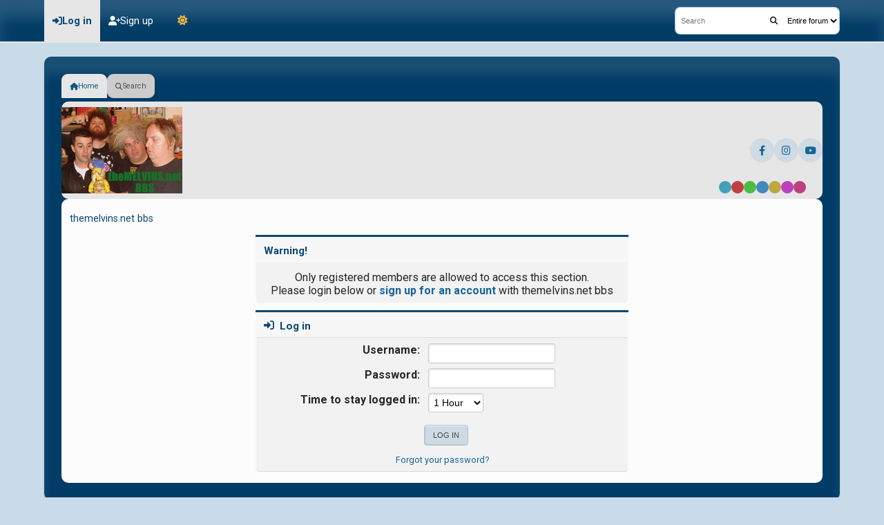

--- FILE ---
content_type: text/html; charset=UTF-8
request_url: https://www.themelvins.net/forum/index.php?action=profile;u=1500;area=statistics
body_size: 3525
content:
<!DOCTYPE html>
<html lang="en-US" data-themecolor="blue" data-colormode="light">
<head>
	<meta charset="UTF-8">
	<link rel="stylesheet" href="https://www.themelvins.net/forum/Themes/Repulse_v1.1.1/css/minified_dec0492ead091fa5cc57f718dd54b90d.css?smf214_1708312980">
	<link rel="stylesheet" href="https://fonts.googleapis.com/css2?family=Roboto:wght@300;400;700&display=swap">
	<style>
	img.avatar { max-width: 150px !important; max-height: 200px !important; }
	
	</style>
	<script>
		var smf_theme_url = "https://www.themelvins.net/forum/Themes/Repulse_v1.1.1";
		var smf_default_theme_url = "https://www.themelvins.net/forum/Themes/default";
		var smf_images_url = "https://www.themelvins.net/forum/Themes/Repulse_v1.1.1/images";
		var smf_smileys_url = "https://www.themelvins.net/forum/Smileys";
		var smf_smiley_sets = "default,aaron,akyhne,fugue,alienine";
		var smf_smiley_sets_default = "default";
		var smf_avatars_url = "https://www.themelvins.net/forum/avatars";
		var smf_scripturl = "https://www.themelvins.net/forum/index.php?PHPSESSID=a24c2e3441ca697c18710371e19695a0&amp;";
		var smf_iso_case_folding = false;
		var smf_charset = "UTF-8";
		var smf_session_id = "db487ccca1c690fe6b67b41dd2033e8d";
		var smf_session_var = "e8d9ae0b7";
		var smf_member_id = 0;
		var ajax_notification_text = 'Loading...';
		var help_popup_heading_text = 'A little lost? Let me explain:';
		var banned_text = 'Sorry Guest, you are banned from using this forum!';
		var smf_txt_expand = 'Expand';
		var smf_txt_shrink = 'Shrink';
		var smf_collapseAlt = 'Hide';
		var smf_expandAlt = 'Show';
		var smf_quote_expand = false;
		var allow_xhjr_credentials = false;
		var smf_theme_id = 2;
		var smf_newsfader_time = 3000;
		var smf_darkmode = 'dark';
	</script>
	<script src="https://ajax.googleapis.com/ajax/libs/jquery/3.6.3/jquery.min.js"></script>
	<script src="https://www.themelvins.net/forum/Themes/Repulse_v1.1.1/scripts/custom.js?smf214_1708312980"></script>
	<script src="https://www.themelvins.net/forum/Themes/Repulse_v1.1.1/scripts/minified_9ffa7cd82cbad95a2be54cb874aed1d0.js?smf214_1708312980"></script>
	<script src="https://www.themelvins.net/forum/Themes/Repulse_v1.1.1/scripts/minified_f8ca45cc9de59193d8c8b64d949ff17f.js?smf214_1708312980" defer></script>
	<script src="https://www.themelvins.net/forum/Themes/Repulse_v1.1.1/scripts/minified_45a8856bd9ac8cf1eec251d6febded5f.js?smf214_1708312980" async defer></script>
	<script>
	var smf_you_sure ='Are you sure you want to do this?';
	</script>
	<title>Log in</title>
	<meta name="viewport" content="width=device-width, initial-scale=1">
	<meta property="og:site_name" content="themelvins.net bbs">
	<meta property="og:title" content="Log in">
	<meta name="keywords" content="Melvins message board and/or BBS">
	<meta property="og:description" content="Log in">
	<meta name="description" content="Log in">
	<meta name="theme-color" content="#000000">
	<meta name="robots" content="noindex">
	<link rel="help" href="https://www.themelvins.net/forum/index.php?PHPSESSID=a24c2e3441ca697c18710371e19695a0&amp;action=help">
	<link rel="contents" href="https://www.themelvins.net/forum/index.php?PHPSESSID=a24c2e3441ca697c18710371e19695a0&amp;">
	<link rel="search" href="https://www.themelvins.net/forum/index.php?PHPSESSID=a24c2e3441ca697c18710371e19695a0&amp;action=search">
	<link rel="alternate" type="application/rss+xml" title="themelvins.net bbs - RSS" href="https://www.themelvins.net/forum/index.php?PHPSESSID=a24c2e3441ca697c18710371e19695a0&amp;action=.xml;type=rss2">
	<link rel="alternate" type="application/atom+xml" title="themelvins.net bbs - Atom" href="https://www.themelvins.net/forum/index.php?PHPSESSID=a24c2e3441ca697c18710371e19695a0&amp;action=.xml;type=atom">
</head>
<body id="chrome" class="action_profile">
	<div id="footerfix">
		<div id="top_section">
			<div class="inner_wrap">
	<ul id="top_info">
			<li class="button_login">
				<a href="https://www.themelvins.net/forum/index.php?PHPSESSID=a24c2e3441ca697c18710371e19695a0&amp;action=login" class="open" onclick="return reqOverlayDiv(this.href, 'Log in', 'login');">
					<span class="main_icons login"></span>
					<span class="textmenu">Log in</span>
				</a>
			</li>
			<li class="button_signup">
				<a href="https://www.themelvins.net/forum/index.php?PHPSESSID=a24c2e3441ca697c18710371e19695a0&amp;action=signup" class="">
					<span class="main_icons regcenter"></span>
					<span class="textmenu">Sign up</span>
				</a>
			</li>
		<li id="user_thememode">
			<a href="javascript:void(0);" class="theme-mode-toggle" aria-label="Theme Mode" title="Theme Mode">
				<span></span>
			</a>
		</li>
		</ul>
			<form class="custom_search" action="https://www.themelvins.net/forum/index.php?PHPSESSID=a24c2e3441ca697c18710371e19695a0&amp;action=search2" method="post" accept-charset="UTF-8">
				<input type="search" name="search" value="" placeholder="Search">
				<button title="Search" title="Search"><i class="fas fa-search"></i></button>
				<select name="search_selection">
					<option value="all" selected>Entire forum </option>
				</select>
				<input type="hidden" name="advanced" value="0">
			</form>
			</div><!-- .inner_wrap -->
		</div><!-- #top_section -->
		<div id="wrapper">
			<div id="content_section">
	<nav id="main_nav">
		<div id="nav_wrapper">
			<a class="mobile_user_menu">
				<span class="menu_icon"></span>
				<span class="text_menu">Main Menu</span>
			</a>
			<div id="main_menu">
				<div id="mobile_user_menu" class="popup_container">
					<div class="popup_window description">
						<div class="popup_heading">Main Menu
							<a href="javascript:void(0);" class="main_icons hide_popup"></a>
						</div>
						<ul class="dropmenu menu_nav">
							<li class="button_home">
								<a class="active" href="https://www.themelvins.net/forum/index.php?PHPSESSID=a24c2e3441ca697c18710371e19695a0&amp;">
									<i class="fa fa-home"></i><span class="textmenu">Home</span>
								</a>
							</li>
							<li class="button_search">
								<a href="https://www.themelvins.net/forum/index.php?PHPSESSID=a24c2e3441ca697c18710371e19695a0&amp;action=search">
									<i class="fa fa-search"></i><span class="textmenu">Search</span>
								</a>
							</li>
						</ul>
					</div>
				</div>
			</div>
		</div>
	</nav><!-- .menu_nav -->
	<header>
		<div id="main_header">
			<h1 class="forumtitle">
				<a id="top" href="https://www.themelvins.net/forum/index.php?PHPSESSID=a24c2e3441ca697c18710371e19695a0&amp;"><img src="https://www.themelvins.net/images/smf_forum_logo.png" alt="themelvins.net bbs"></a>
			</h1>
			<div class="themecustoms">
	<div class="social_icons">
		<a href="https://facebook.com/melvinsarmy" target="_blank" rel="noopener" class="facebook" aria-label="Facebook"><i class="fab fa-facebook-f"></i></a>
		<a href="https://instagram.com/melvinsdotcom" target="_blank" rel="noopener" class="instagram" aria-label="Instagram"><i class="fab fa-instagram"></i></a>
		<a href="https://www.youtube.com/@melvinsdotcom" target="_blank" rel="noopener" class="youtube" aria-label="YouTube"><i class="fab fa-youtube"></i></a>
	</div>
		<div id="user_colorpicker">
				<a href="https://www.themelvins.net/forum/index.php?PHPSESSID=a24c2e3441ca697c18710371e19695a0&amp;variant=default" class="theme-variant-toggle" data-color="default">
					Default
				</a>
				<a href="https://www.themelvins.net/forum/index.php?PHPSESSID=a24c2e3441ca697c18710371e19695a0&amp;variant=red" class="theme-variant-toggle" data-color="red">
					Red
				</a>
				<a href="https://www.themelvins.net/forum/index.php?PHPSESSID=a24c2e3441ca697c18710371e19695a0&amp;variant=green" class="theme-variant-toggle" data-color="green">
					Green
				</a>
				<a href="https://www.themelvins.net/forum/index.php?PHPSESSID=a24c2e3441ca697c18710371e19695a0&amp;variant=blue" class="theme-variant-toggle active" data-color="blue">
					Blue
				</a>
				<a href="https://www.themelvins.net/forum/index.php?PHPSESSID=a24c2e3441ca697c18710371e19695a0&amp;variant=yellow" class="theme-variant-toggle" data-color="yellow">
					Yellow
				</a>
				<a href="https://www.themelvins.net/forum/index.php?PHPSESSID=a24c2e3441ca697c18710371e19695a0&amp;variant=purple" class="theme-variant-toggle" data-color="purple">
					Purple
				</a>
				<a href="https://www.themelvins.net/forum/index.php?PHPSESSID=a24c2e3441ca697c18710371e19695a0&amp;variant=pink" class="theme-variant-toggle" data-color="pink">
					Pink
				</a>
		</div>
			</div>
		</div>
	</header>
				<div id="main_content_section">
				<div class="navigate_section">
					<ul>
						<li class="last">
							<a href="https://www.themelvins.net/forum/index.php?PHPSESSID=a24c2e3441ca697c18710371e19695a0&amp;"><span>themelvins.net bbs</span></a>
						</li>
					</ul>
				</div><!-- .navigate_section -->
	<form action="https://www.themelvins.net/forum/index.php?PHPSESSID=a24c2e3441ca697c18710371e19695a0&amp;action=login2" method="post" accept-charset="UTF-8" name="frmLogin" id="frmLogin">
		<div class="login">
			<div class="cat_bar">
				<h3 class="catbg">Warning!</h3>
			</div>
			<p class="information centertext">
				Only registered members are allowed to access this section.<br>Please login below or <a href="https://www.themelvins.net/forum/index.php?PHPSESSID=a24c2e3441ca697c18710371e19695a0&amp;action=signup">sign up for an account</a> with themelvins.net bbs
			<div class="cat_bar">
				<h3 class="catbg">
					<span class="main_icons login"></span> Log in
				</h3>
			</div>
			<div class="roundframe">
				<dl>
					<dt>Username:</dt>
					<dd><input type="text" name="user" size="20"></dd>
					<dt>Password:</dt>
					<dd><input type="password" name="passwrd" size="20"></dd>
					<dt>Time to stay logged in:</dt>
					<dd>
							<select name="cookielength" id="cookielength">
								<option value="3153600">Forever</option>
								<option value="60" selected>1 Hour</option>
								<option value="1440">1 Day</option>
								<option value="10080">1 Week</option>
								<option value="43200">1 Month</option>
							</select>
					</dd>
				</dl>
				<p class="centertext">
					<input type="submit" value="Log in" class="button">
				</p>
				<p class="centertext smalltext">
					<a href="https://www.themelvins.net/forum/index.php?PHPSESSID=a24c2e3441ca697c18710371e19695a0&amp;action=reminder">Forgot your password?</a>
				</p>
			</div>
			<input type="hidden" name="e8d9ae0b7" value="db487ccca1c690fe6b67b41dd2033e8d">
			<input type="hidden" name="daae2bd526a" value="ffd2cf6ff024347ba899747e7b659720">
		</div><!-- .login -->
	</form>
	<script>
		document.forms.frmLogin.user.focus();
	</script>
				</div><!-- #main_content_section -->
			</div><!-- #content_section -->
		</div><!-- #wrapper -->
	</div><!-- #footerfix -->
	<footer>
		<div class="inner_wrap">
			<div class="footer_links">
				<ul class="copyright">
					<li>Theme by <a href="https://smftricks.com">SMF Tricks</a></li><li class="smf_copyright"> <a href="https://www.themelvins.net/forum/index.php?PHPSESSID=a24c2e3441ca697c18710371e19695a0&amp;action=credits" title="License" target="_blank" rel="noopener">SMF 2.1.4 &copy; 2023</a>, <a href="https://www.simplemachines.org" title="Simple Machines" target="_blank" class="new_win">Simple Machines</a><br /><a href="https://www.createaforum.com" target="_blank">Simple Audio Video Embedder</a></li>
				</ul>
				<div class="footer-other">
					<a href="https://www.themelvins.net/forum/index.php?PHPSESSID=a24c2e3441ca697c18710371e19695a0&amp;">themelvins.net bbs &copy; 2025</a>
					<span class="help-links">
						<a href="https://www.themelvins.net/forum/index.php?PHPSESSID=a24c2e3441ca697c18710371e19695a0&amp;action=help">Help</a>
						<a href="https://www.themelvins.net/forum/index.php?PHPSESSID=a24c2e3441ca697c18710371e19695a0&amp;action=agreement">Terms and Rules</a>
						<a href="#top_section">Go Up <i class="fa fa-arrow-up"></i></a>
					</span>
				</div>
			</div>
		</div>
	</footer>
<script>
window.addEventListener("DOMContentLoaded", function() {
	function triggerCron()
	{
		$.get('https://www.themelvins.net/forum' + "/cron.php?ts=1762403475");
	}
	window.setTimeout(triggerCron, 1);
});
</script>
</body>
</html>

--- FILE ---
content_type: text/javascript
request_url: https://www.themelvins.net/forum/Themes/Repulse_v1.1.1/scripts/minified_45a8856bd9ac8cf1eec251d6febded5f.js?smf214_1708312980
body_size: 185
content:
/* Any changes to this file will be overwritten. To change the content
of this file, edit the source files from which it was compiled. */
let darkMode=smf_darkmode;let localMode=localStorage.getItem('darkMode');let themeMode=null;let switchThemeMode=(setMode)=>{themeMode=!0;if(setMode=='auto')
{localStorage.removeItem('darkMode');document.documentElement.dataset.colormode=(window.matchMedia('(prefers-color-scheme: dark)').matches?'dark':'light');darkMode=document.documentElement.dataset.colormode;return}
localStorage.setItem('darkMode',setMode);document.documentElement.dataset.colormode=setMode;smf_setThemeOption('st_theme_mode',setMode,smf_theme_id,smf_session_id,smf_session_var,null);darkMode=setMode}
if(darkMode==='auto'&&localMode===null)
switchThemeMode('auto');else if(themeMode===null&&localMode!=='null'&&localMode!==null)
switchThemeMode(smf_member_id?darkMode:localMode);$('.theme-mode-toggle').click(function(){switchThemeMode(darkMode==='dark'?'light':'dark');return!1})

--- FILE ---
content_type: text/javascript
request_url: https://www.themelvins.net/forum/Themes/Repulse_v1.1.1/scripts/custom.js?smf214_1708312980
body_size: 18
content:
$(function() {
	$(document).on('click', '.custom_search button', function(event) {

		if ($(window).width() > '767')
			return;

		if (!document.querySelector('.custom_search').classList.contains('active'))
		{
			event.preventDefault();
			$('.custom_search').toggleClass('active');
		}
		if (document.querySelector('.custom_search').classList.contains('active'))
		{
			$(document).keyup(function(e){
				if (e.keyCode == 27)
					$('.custom_search').removeClass('active')
			}).mouseup(function (e) {
				if ($('.custom_search').has(e.target).length === 0)
					$('.custom_search').removeClass('active')
			});
		}
	});
});